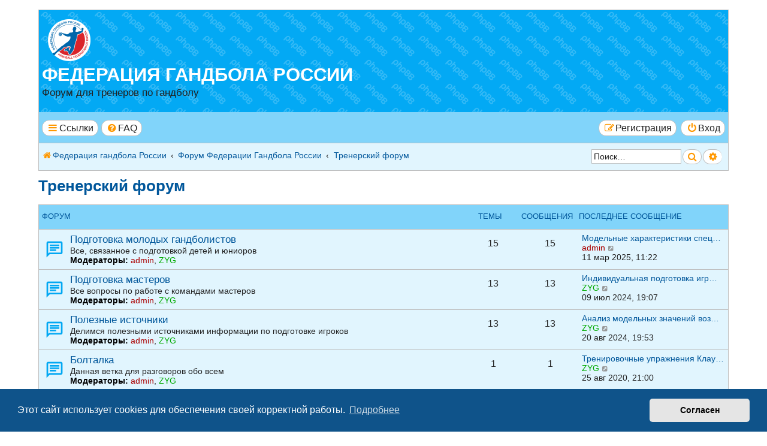

--- FILE ---
content_type: text/html; charset=UTF-8
request_url: https://forum.rushandball.ru/viewforum.php?f=6&sid=11f2b38a2a198ac0e10ccfa8577356fd
body_size: 6308
content:
<!DOCTYPE html>
<html dir="ltr" lang="ru">
<head>
<meta charset="utf-8" />
<meta http-equiv="X-UA-Compatible" content="IE=edge">
<meta name="viewport" content="width=device-width, initial-scale=1" />

<title>Федерация гандбола России - Тренерский форум</title>

	<link rel="alternate" type="application/atom+xml" title="Канал - Федерация гандбола России" href="/feed?sid=c6a6b171943d931e4720841a367a1213">			<link rel="alternate" type="application/atom+xml" title="Канал - Новые темы" href="/feed/topics?sid=c6a6b171943d931e4720841a367a1213">				

<!--
	phpBB Style name:	Breeze
	Based on style:		prosilver (the default phpBB 3.3.x style)
	Original author:	Tom Beddard ( http://www.subblue.com/ )
	Modified by:		Ian Bradley ( http://phpbbstyles.oo.gd/ )
-->

<link href="./assets/css/font-awesome.min.css?assets_version=34" rel="stylesheet">
<link href="./styles/breeze/theme/stylesheet.css?assets_version=34" rel="stylesheet">



	<link href="./assets/cookieconsent/cookieconsent.min.css?assets_version=34" rel="stylesheet">

<!--[if lte IE 9]>
	<link href="./styles/breeze/theme/tweaks.css?assets_version=34" rel="stylesheet">
<![endif]-->





</head>
<body id="phpbb" class="nojs notouch section-viewforum ltr ">


<div id="wrap" class="wrap">
	<a id="top" class="top-anchor" accesskey="t"></a>
	<div id="page-header">
		<div class="headerbar" role="banner">
					<div class="inner">

			<div id="site-description" class="site-description">
				<a id="logo" class="logo" href="https://forum.rushandball.ru" title="Федерация гандбола России"><span class="site_logo"></span></a>
				<h1><a href="https://forum.rushandball.ru" title="Федерация гандбола России">Федерация гандбола России</a></h1>
				<p>Форум для тренеров по гандболу</p>
				<p class="skiplink"><a href="#start_here">Пропустить</a></p>
			</div>

						
			</div>
					</div>
				<div class="navbar" role="navigation">
	<div class="inner">

	<ul id="nav-main" class="nav-main linklist" role="menubar">

		<li id="quick-links" class="quick-links dropdown-container responsive-menu" data-skip-responsive="true">
			<a href="#" class="dropdown-trigger button">
				<i class="icon fa-bars fa-fw" aria-hidden="true"></i><span>Ссылки</span>
			</a>
			<div class="dropdown">
				<div class="pointer"><div class="pointer-inner"></div></div>
				<ul class="dropdown-contents" role="menu">
					
										
										
											<li class="separator"></li>
																									<li>
								<a href="./search.php?search_id=unanswered&amp;sid=c6a6b171943d931e4720841a367a1213" role="menuitem">
									<i class="icon fa-file-o fa-fw icon-gray" aria-hidden="true"></i><span>Темы без ответов</span>
								</a>
							</li>
							<li>
								<a href="./search.php?search_id=active_topics&amp;sid=c6a6b171943d931e4720841a367a1213" role="menuitem">
									<i class="icon fa-file-o fa-fw icon-blue" aria-hidden="true"></i><span>Активные темы</span>
								</a>
							</li>
							<li class="separator"></li>
							<li>
								<a href="./search.php?sid=c6a6b171943d931e4720841a367a1213" role="menuitem">
									<i class="icon fa-search fa-fw" aria-hidden="true"></i><span>Поиск</span>
								</a>
							</li>
					
										<li class="separator"></li>

									</ul>
			</div>
		</li>

				<li data-skip-responsive="true">
			<a href="/help/faq?sid=c6a6b171943d931e4720841a367a1213" rel="help" title="Часто задаваемые вопросы" role="menuitem" class="button">
				<i class="icon fa-question-circle fa-fw" aria-hidden="true"></i><span>FAQ</span>
			</a>
		</li>
						
			<li class="rightside"  data-skip-responsive="true">
			<a href="./ucp.php?mode=login&amp;redirect=viewforum.php%3Ff%3D6&amp;sid=c6a6b171943d931e4720841a367a1213" title="Вход" accesskey="x" role="menuitem" class="button">
				<i class="icon fa-power-off fa-fw" aria-hidden="true"></i><span>Вход</span>
			</a>
		</li>
					<li class="rightside" data-skip-responsive="true">
				<a href="./ucp.php?mode=register&amp;sid=c6a6b171943d931e4720841a367a1213" role="menuitem" class="button">
					<i class="icon fa-pencil-square-o  fa-fw" aria-hidden="true"></i><span>Регистрация</span>
				</a>
			</li>
						</ul>

	<ul id="nav-breadcrumbs" class="nav-breadcrumbs linklist navlinks" role="menubar">
				
			
		<li class="breadcrumbs" itemscope itemtype="https://schema.org/BreadcrumbList">

							<span class="crumb" itemtype="https://schema.org/ListItem" itemprop="itemListElement" itemscope><a itemprop="item" href="https://forum.rushandball.ru" data-navbar-reference="home"><i class="icon fa-home fa-fw" aria-hidden="true"></i><span itemprop="name">Федерация гандбола России</span></a><meta itemprop="position" content="1" /></span>
			
							<span class="crumb" itemtype="https://schema.org/ListItem" itemprop="itemListElement" itemscope><a itemprop="item" href="./index.php?sid=c6a6b171943d931e4720841a367a1213" accesskey="h" data-navbar-reference="index"><span itemprop="name">Форум Федерации Гандбола России</span></a><meta itemprop="position" content="2" /></span>

											
								<span class="crumb" itemtype="https://schema.org/ListItem" itemprop="itemListElement" itemscope data-forum-id="6"><a itemprop="item" href="./viewforum.php?f=6&amp;sid=c6a6b171943d931e4720841a367a1213"><span itemprop="name">Тренерский форум</span></a><meta itemprop="position" content="3" /></span>
							
					</li>
		
		
					<div id="search-box" class="search-box search-header" role="search">
				<form action="./search.php?sid=c6a6b171943d931e4720841a367a1213" method="get" id="search">
				<fieldset>
					<input name="keywords" id="keywords" type="search" maxlength="128" title="Ключевые слова" class="inputbox search tiny" size="20" value="" placeholder="Поиск…" />
					<button class="button button-search" type="submit" title="Поиск">
						<i class="icon fa-search fa-fw" aria-hidden="true"></i><span class="sr-only">Поиск</span>
					</button>
					<a href="./search.php?sid=c6a6b171943d931e4720841a367a1213" class="button button-search-end" title="Расширенный поиск">
						<i class="icon fa-cog fa-fw" aria-hidden="true"></i><span class="sr-only">Расширенный поиск</span>
					</a>
					<input type="hidden" name="sid" value="c6a6b171943d931e4720841a367a1213" />

				</fieldset>
				</form>
			</div>
				
					<li class="rightside responsive-search">
				<a href="./search.php?sid=c6a6b171943d931e4720841a367a1213" title="Параметры расширенного поиска" role="menuitem">
					<i class="icon fa-search fa-fw" aria-hidden="true"></i><span class="sr-only">Поиск</span>
				</a>
			</li>
			</ul>

	</div>
</div>
	</div>

	
	<a id="start_here" class="anchor"></a>
	<div id="page-body" class="page-body" role="main">
		
		<h2 class="forum-title"><a href="./viewforum.php?f=6&amp;sid=c6a6b171943d931e4720841a367a1213">Тренерский форум</a></h2>
<div>
	<!-- NOTE: remove the style="display: none" when you want to have the forum description on the forum body -->
	<div style="display: none !important;">Все вопросы связанные с тренерской работой. Делимся опытом, обсуждаем новые веяния<br /></div>	</div>


	
	
				<div class="forabg">
			<div class="inner">
			<ul class="topiclist">
				<li class="header">
										<dl class="row-item">
						<dt><div class="list-inner">Форум</div></dt>
						<dd class="topics">Темы</dd>
						<dd class="posts">Сообщения</dd>
						<dd class="lastpost"><span>Последнее сообщение</span></dd>
					</dl>
									</li>
			</ul>
			<ul class="topiclist forums">
		
					<li class="row">
						<dl class="row-item forum_read">
				<dt title="Нет непрочитанных сообщений">
										<div class="list-inner">
													<!--
								<a class="feed-icon-forum" title="Канал - Подготовка молодых гандболистов" href="/feed/forum/7?sid=c6a6b171943d931e4720841a367a1213">
									<i class="icon fa-rss-square fa-fw icon-orange" aria-hidden="true"></i><span class="sr-only">Канал - Подготовка молодых гандболистов</span>
								</a>
							-->
																		<a href="./viewforum.php?f=7&amp;sid=c6a6b171943d931e4720841a367a1213" class="forumtitle">Подготовка молодых гандболистов</a>
						<br />Все, связанное с подготовкой детей и юниоров													<br /><strong>Модераторы:</strong> <a href="./memberlist.php?mode=viewprofile&amp;u=2&amp;sid=c6a6b171943d931e4720841a367a1213" style="color: #AA0000;" class="username-coloured">admin</a>, <a href="./memberlist.php?mode=viewprofile&amp;u=50&amp;sid=c6a6b171943d931e4720841a367a1213" style="color: #00AA00;" class="username-coloured">ZYG</a>
												
												<div class="responsive-show" style="display: none;">
															Темы: <strong>15</strong>
													</div>
											</div>
				</dt>
									<dd class="topics">15 <dfn>Темы</dfn></dd>
					<dd class="posts">15 <dfn>Сообщения</dfn></dd>
					<dd class="lastpost">
						<span>
																						<dfn>Последнее сообщение</dfn>
																										<a href="./viewtopic.php?p=70&amp;sid=c6a6b171943d931e4720841a367a1213#p70" title="Модельные характеристики специальной подготовленности гандболистов ближайшего резерва в годичном цикле подготовки" class="lastsubject">Модельные характеристики спец…</a> <br />
																	 <a href="./memberlist.php?mode=viewprofile&amp;u=2&amp;sid=c6a6b171943d931e4720841a367a1213" style="color: #AA0000;" class="username-coloured">admin</a>																	<a href="./viewtopic.php?p=70&amp;sid=c6a6b171943d931e4720841a367a1213#p70" title="Перейти к последнему сообщению">
										<i class="icon fa-external-link-square fa-fw icon-lightgray icon-md" aria-hidden="true"></i><span class="sr-only">Перейти к последнему сообщению</span>
									</a>
																<br /><time datetime="2025-03-11T08:22:59+00:00">11 мар 2025, 11:22</time>
													</span>
					</dd>
							</dl>
					</li>
			
	
	
			
					<li class="row">
						<dl class="row-item forum_read">
				<dt title="Нет непрочитанных сообщений">
										<div class="list-inner">
													<!--
								<a class="feed-icon-forum" title="Канал - Подготовка мастеров" href="/feed/forum/8?sid=c6a6b171943d931e4720841a367a1213">
									<i class="icon fa-rss-square fa-fw icon-orange" aria-hidden="true"></i><span class="sr-only">Канал - Подготовка мастеров</span>
								</a>
							-->
																		<a href="./viewforum.php?f=8&amp;sid=c6a6b171943d931e4720841a367a1213" class="forumtitle">Подготовка мастеров</a>
						<br />Все вопросы по работе с командами мастеров													<br /><strong>Модераторы:</strong> <a href="./memberlist.php?mode=viewprofile&amp;u=2&amp;sid=c6a6b171943d931e4720841a367a1213" style="color: #AA0000;" class="username-coloured">admin</a>, <a href="./memberlist.php?mode=viewprofile&amp;u=50&amp;sid=c6a6b171943d931e4720841a367a1213" style="color: #00AA00;" class="username-coloured">ZYG</a>
												
												<div class="responsive-show" style="display: none;">
															Темы: <strong>13</strong>
													</div>
											</div>
				</dt>
									<dd class="topics">13 <dfn>Темы</dfn></dd>
					<dd class="posts">13 <dfn>Сообщения</dfn></dd>
					<dd class="lastpost">
						<span>
																						<dfn>Последнее сообщение</dfn>
																										<a href="./viewtopic.php?p=59&amp;sid=c6a6b171943d931e4720841a367a1213#p59" title="Индивидуальная подготовка игроков и работа над ошибками" class="lastsubject">Индивидуальная подготовка игр…</a> <br />
																	 <a href="./memberlist.php?mode=viewprofile&amp;u=50&amp;sid=c6a6b171943d931e4720841a367a1213" style="color: #00AA00;" class="username-coloured">ZYG</a>																	<a href="./viewtopic.php?p=59&amp;sid=c6a6b171943d931e4720841a367a1213#p59" title="Перейти к последнему сообщению">
										<i class="icon fa-external-link-square fa-fw icon-lightgray icon-md" aria-hidden="true"></i><span class="sr-only">Перейти к последнему сообщению</span>
									</a>
																<br /><time datetime="2024-07-09T16:07:26+00:00">09 июл 2024, 19:07</time>
													</span>
					</dd>
							</dl>
					</li>
			
	
	
			
					<li class="row">
						<dl class="row-item forum_read">
				<dt title="Нет непрочитанных сообщений">
										<div class="list-inner">
													<!--
								<a class="feed-icon-forum" title="Канал - Полезные источники" href="/feed/forum/9?sid=c6a6b171943d931e4720841a367a1213">
									<i class="icon fa-rss-square fa-fw icon-orange" aria-hidden="true"></i><span class="sr-only">Канал - Полезные источники</span>
								</a>
							-->
																		<a href="./viewforum.php?f=9&amp;sid=c6a6b171943d931e4720841a367a1213" class="forumtitle">Полезные источники</a>
						<br />Делимся полезными источниками информации по подготовке игроков													<br /><strong>Модераторы:</strong> <a href="./memberlist.php?mode=viewprofile&amp;u=2&amp;sid=c6a6b171943d931e4720841a367a1213" style="color: #AA0000;" class="username-coloured">admin</a>, <a href="./memberlist.php?mode=viewprofile&amp;u=50&amp;sid=c6a6b171943d931e4720841a367a1213" style="color: #00AA00;" class="username-coloured">ZYG</a>
												
												<div class="responsive-show" style="display: none;">
															Темы: <strong>13</strong>
													</div>
											</div>
				</dt>
									<dd class="topics">13 <dfn>Темы</dfn></dd>
					<dd class="posts">13 <dfn>Сообщения</dfn></dd>
					<dd class="lastpost">
						<span>
																						<dfn>Последнее сообщение</dfn>
																										<a href="./viewtopic.php?p=69&amp;sid=c6a6b171943d931e4720841a367a1213#p69" title="Анализ модельных значений возраста и весоростовых данных гандболисток высокой квалификации за период 2008 – 2024 год." class="lastsubject">Анализ модельных значений воз…</a> <br />
																	 <a href="./memberlist.php?mode=viewprofile&amp;u=50&amp;sid=c6a6b171943d931e4720841a367a1213" style="color: #00AA00;" class="username-coloured">ZYG</a>																	<a href="./viewtopic.php?p=69&amp;sid=c6a6b171943d931e4720841a367a1213#p69" title="Перейти к последнему сообщению">
										<i class="icon fa-external-link-square fa-fw icon-lightgray icon-md" aria-hidden="true"></i><span class="sr-only">Перейти к последнему сообщению</span>
									</a>
																<br /><time datetime="2024-08-20T16:53:52+00:00">20 авг 2024, 19:53</time>
													</span>
					</dd>
							</dl>
					</li>
			
	
	
			
					<li class="row">
						<dl class="row-item forum_read">
				<dt title="Нет непрочитанных сообщений">
										<div class="list-inner">
													<!--
								<a class="feed-icon-forum" title="Канал - Болталка" href="/feed/forum/10?sid=c6a6b171943d931e4720841a367a1213">
									<i class="icon fa-rss-square fa-fw icon-orange" aria-hidden="true"></i><span class="sr-only">Канал - Болталка</span>
								</a>
							-->
																		<a href="./viewforum.php?f=10&amp;sid=c6a6b171943d931e4720841a367a1213" class="forumtitle">Болталка</a>
						<br />Данная ветка для разговоров обо всем													<br /><strong>Модераторы:</strong> <a href="./memberlist.php?mode=viewprofile&amp;u=2&amp;sid=c6a6b171943d931e4720841a367a1213" style="color: #AA0000;" class="username-coloured">admin</a>, <a href="./memberlist.php?mode=viewprofile&amp;u=50&amp;sid=c6a6b171943d931e4720841a367a1213" style="color: #00AA00;" class="username-coloured">ZYG</a>
												
												<div class="responsive-show" style="display: none;">
															Темы: <strong>1</strong>
													</div>
											</div>
				</dt>
									<dd class="topics">1 <dfn>Темы</dfn></dd>
					<dd class="posts">1 <dfn>Сообщения</dfn></dd>
					<dd class="lastpost">
						<span>
																						<dfn>Последнее сообщение</dfn>
																										<a href="./viewtopic.php?p=9&amp;sid=c6a6b171943d931e4720841a367a1213#p9" title="Тренировочные упражнения Клауса Фельдмана" class="lastsubject">Тренировочные упражнения Клау…</a> <br />
																	 <a href="./memberlist.php?mode=viewprofile&amp;u=50&amp;sid=c6a6b171943d931e4720841a367a1213" style="color: #00AA00;" class="username-coloured">ZYG</a>																	<a href="./viewtopic.php?p=9&amp;sid=c6a6b171943d931e4720841a367a1213#p9" title="Перейти к последнему сообщению">
										<i class="icon fa-external-link-square fa-fw icon-lightgray icon-md" aria-hidden="true"></i><span class="sr-only">Перейти к последнему сообщению</span>
									</a>
																<br /><time datetime="2020-08-25T18:00:42+00:00">25 авг 2020, 21:00</time>
													</span>
					</dd>
							</dl>
					</li>
			
				</ul>

			</div>
		</div>
		




	


<div class="action-bar actions-jump">
	
		<div class="jumpbox dropdown-container dropdown-container-right dropdown-up dropdown-left dropdown-button-control" id="jumpbox">
			<span title="Перейти" class="button button-secondary dropdown-trigger dropdown-select">
				<span>Перейти</span>
				<span class="caret"><i class="icon fa-sort-down fa-fw" aria-hidden="true"></i></span>
			</span>
		<div class="dropdown">
			<div class="pointer"><div class="pointer-inner"></div></div>
			<ul class="dropdown-contents">
																				<li><a href="./viewforum.php?f=1&amp;sid=c6a6b171943d931e4720841a367a1213" class="jumpbox-cat-link"> <span> Правила форума</span></a></li>
																<li><a href="./viewforum.php?f=2&amp;sid=c6a6b171943d931e4720841a367a1213" class="jumpbox-sub-link"><span class="spacer"></span> <span>&#8627; &nbsp; Правила для участников форума</span></a></li>
																<li><a href="./viewforum.php?f=6&amp;sid=c6a6b171943d931e4720841a367a1213" class="jumpbox-cat-link"> <span> Тренерский форум</span></a></li>
																<li><a href="./viewforum.php?f=7&amp;sid=c6a6b171943d931e4720841a367a1213" class="jumpbox-sub-link"><span class="spacer"></span> <span>&#8627; &nbsp; Подготовка молодых гандболистов</span></a></li>
																<li><a href="./viewforum.php?f=8&amp;sid=c6a6b171943d931e4720841a367a1213" class="jumpbox-sub-link"><span class="spacer"></span> <span>&#8627; &nbsp; Подготовка мастеров</span></a></li>
																<li><a href="./viewforum.php?f=9&amp;sid=c6a6b171943d931e4720841a367a1213" class="jumpbox-sub-link"><span class="spacer"></span> <span>&#8627; &nbsp; Полезные источники</span></a></li>
																<li><a href="./viewforum.php?f=10&amp;sid=c6a6b171943d931e4720841a367a1213" class="jumpbox-sub-link"><span class="spacer"></span> <span>&#8627; &nbsp; Болталка</span></a></li>
											</ul>
		</div>
	</div>

	</div>




			</div>


<div id="page-footer" class="page-footer" role="contentinfo">
	<div class="navbar" role="navigation">
	<div class="inner">

	<ul id="nav-footer" class="nav-footer linklist" role="menubar">
		<li>
								</li>
		
									<li class="rightside">
				<a href="/user/delete_cookies?sid=c6a6b171943d931e4720841a367a1213" data-ajax="true" data-refresh="true" role="menuitem" class="button">
					<i class="icon fa-trash fa-fw" aria-hidden="true"></i><span>Удалить cookies</span>
				</a>
			</li>
																<li class="rightside" data-last-responsive="true">
				<a href="./memberlist.php?mode=contactadmin&amp;sid=c6a6b171943d931e4720841a367a1213" role="menuitem" class="button">
					<i class="icon fa-envelope fa-fw" aria-hidden="true"></i><span>Связаться с администрацией</span>
				</a>
			</li>
			</ul>

	</div>
</div>

	<div class="copyright">
		<p class="footer-row">
			<span class="footer-copyright">Breeze style by <a href="http://phpbbstyles.iansvivarium.com/">Ian Bradley</a></span>
		</p>
				<p class="footer-row">
			<span class="footer-copyright">Создано на основе <a href="https://www.phpbb.com/">phpBB</a>&reg; Forum Software &copy; phpBB Limited</span>
		</p>
				<p class="footer-row">
			<span class="footer-copyright"><a href="https://www.phpbbguru.net">Русская поддержка phpBB</a></span>
		</p>
						<p class="footer-row" role="menu">
			<a class="footer-link" href="./ucp.php?mode=privacy&amp;sid=c6a6b171943d931e4720841a367a1213" title="Конфиденциальность" role="menuitem">
				<span class="footer-link-text">Конфиденциальность</span>
			</a>
			|
			<a class="footer-link" href="./ucp.php?mode=terms&amp;sid=c6a6b171943d931e4720841a367a1213" title="Правила" role="menuitem">
				<span class="footer-link-text">Правила</span>
			</a>
		</p>
					</div>

	<div id="darkenwrapper" class="darkenwrapper" data-ajax-error-title="Ошибка AJAX" data-ajax-error-text="При обработке запроса произошла ошибка." data-ajax-error-text-abort="Запрос прерван пользователем." data-ajax-error-text-timeout="Время запроса истекло; повторите попытку." data-ajax-error-text-parsererror="При выполнении запроса возникла непредвиденная ошибка, и сервер вернул неверный ответ.">
		<div id="darken" class="darken">&nbsp;</div>
	</div>

	<div id="phpbb_alert" class="phpbb_alert" data-l-err="Ошибка" data-l-timeout-processing-req="Время выполнения запроса истекло.">
		<a href="#" class="alert_close">
			<i class="icon fa-times-circle fa-fw" aria-hidden="true"></i>
		</a>
		<h3 class="alert_title">&nbsp;</h3><p class="alert_text"></p>
	</div>
	<div id="phpbb_confirm" class="phpbb_alert">
		<a href="#" class="alert_close">
			<i class="icon fa-times-circle fa-fw" aria-hidden="true"></i>
		</a>
		<div class="alert_text"></div>
	</div>
</div>

</div>

<div>
	<a id="bottom" class="anchor" accesskey="z"></a>
	<img class="sr-only" aria-hidden="true" src="&#x2F;cron&#x2F;cron.task.core.tidy_plupload&#x3F;sid&#x3D;c6a6b171943d931e4720841a367a1213" width="1" height="1" alt="">
</div>

<script src="./assets/javascript/jquery-3.7.1.min.js?assets_version=34"></script>
<script src="./assets/javascript/core.js?assets_version=34"></script>

	<script src="./assets/cookieconsent/cookieconsent.min.js?assets_version=34"></script>
	<script>
		if (typeof window.cookieconsent === "object") {
			window.addEventListener("load", function(){
				window.cookieconsent.initialise({
					"palette": {
						"popup": {
							"background": "#0F538A"
						},
						"button": {
							"background": "#E5E5E5"
						}
					},
					"theme": "classic",
					"content": {
						"message": "\u042D\u0442\u043E\u0442\u0020\u0441\u0430\u0439\u0442\u0020\u0438\u0441\u043F\u043E\u043B\u044C\u0437\u0443\u0435\u0442\u0020cookies\u0020\u0434\u043B\u044F\u0020\u043E\u0431\u0435\u0441\u043F\u0435\u0447\u0435\u043D\u0438\u044F\u0020\u0441\u0432\u043E\u0435\u0439\u0020\u043A\u043E\u0440\u0440\u0435\u043A\u0442\u043D\u043E\u0439\u0020\u0440\u0430\u0431\u043E\u0442\u044B.",
						"dismiss": "\u0421\u043E\u0433\u043B\u0430\u0441\u0435\u043D",
						"link": "\u041F\u043E\u0434\u0440\u043E\u0431\u043D\u0435\u0435",
						"href": "./ucp.php?mode=privacy&amp;sid=c6a6b171943d931e4720841a367a1213"
					}
				});
			});
		}
	</script>


<script src="./styles/breeze/template/forum_fn.js?assets_version=34"></script>
<script src="./styles/prosilver/template/ajax.js?assets_version=34"></script>


<script>
	lightbox.option({
		'albumLabel': '\u0418\u0437\u043E\u0431\u0440\u0430\u0436\u0435\u043D\u0438\u0435\u0020\u00251\u0020\u0438\u0437\u0020\u00252'
	});
</script>

</body>
</html>
